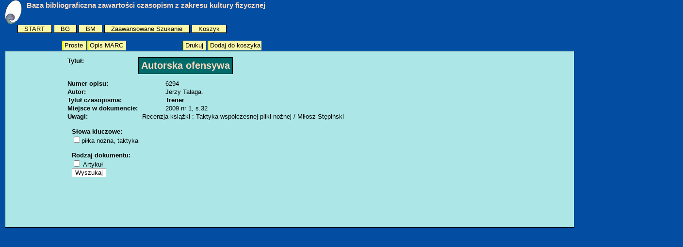

--- FILE ---
content_type: text/html; charset=utf-8
request_url: http://ikf.bg.szczecin.pl/cgi-bin/koha/opac-detail.pl?bib=6294
body_size: 2585
content:
<?xml version="1.0" encoding="utf-8"?>
<!DOCTYPE html PUBLIC "-//W3C//DTD XHTML 1.0 Strict//EN"
 "http://www.w3.org/TR/xhtml1/DTD/xhtml1-strict.dtd">
<html xmlns="http://www.w3.org/1999/xhtml">
<head>
	
		<link rel="stylesheet" type="text/css" href="/opac-tmpl/css/pl/includes/opac.css" />
	
	<meta name="description" content="WYDZIAŁ KULTURY FIZYCZNEJ I PROMOCJI ZDROWIA" />
	<meta name="keywords" content="Koha, wydział, kultury, fizycznej, biblioteka, library" />
	<meta name="language" content="pl" />
	<meta name="Robots" content="ALL, INDEX" />
	<meta name="Author" content="Biblioteka Glowna - Wojciech Zatorski" />
	<link rev="MADE" href="mailto:webdesign@zatorski.net" />
	<link href="/opac-tmpl/css/pl/icons/ikf.ico" rel="SHORTCUT ICON" />
	<title>Baza bibliograficzna zawartości czasopism z zakresu kultury fizycznej</title>
	<meta http-equiv="Content-Type" content="text/html; charset=utf-8" />
	<script type="text/javascript" src="/opac-tmpl/css/pl/includes/basket.js"></script>
	<script type="text/javascript">
		function _(s) { return s } // dummy function for gettext
		//
	</script>
	<script type="text/javascript">
	var MSG_BASKET_EMPTY = Koszyk jest pusty;
	var MSG_RECORD_IN_BASKET = Opis znajduje sie juz w koszyku;
	var MSG_RECORD_ADDED = Opis dodany do koszyka;
	var MSG_NRECORDS_ADDED =  Opisow dodanych;
	var MSG_NRECORDS_IN_BASKET = juz w koszyku;
	var MSG_NO_RECORD_SELECTED = Nie wybrales opisu;
	var MSG_NO_RECORD_ADDED = Zaden opis nie zostal dodany do koszyka;
	function Dopop(link) {
		newin=window.open(link,'popup','width=750,height=500,toolbar=false,scrollbars=yes');
		newin.focus();
	}
	</script>
</head>
<body>
	<!-- MENUS -->
	<div id="title">
		
			<img src="/opac-tmpl/css/pl/images/front-background-small.gif" height="50" alt="koha logo"/>
		
		<div class="SmallLibraryName">Baza bibliograficzna zawartości czasopism z zakresu kultury fizycznej</div>
	<br /><br /></div>
	<!-- MAIN BODY OF PAGE -->
	<div id="menuline">
	&nbsp;&nbsp;&nbsp;&nbsp;&nbsp;&nbsp;&nbsp;&nbsp;
<script type="text/javascript"> 
<!--

if (top != self) {
// top.location = self.location;
 }
 else
 {
  document.write("<a class=\"menu\" href=\"/cgi-bin/koha/opac-main.pl\" title=\"Szukanie Proste\">START</a> ");
  document.write("<a class=\"menu\" href=\"http://bg.univ.szczecin.pl\" title=\"Biblioteka Glowna\">BG</a> ");
  document.write("<a class=\"menu\" href=\"http://bg.szczecin.pl/bm/\" title=\"Biblioteka Międzywydziałowa\">BM</a>");
 }
 
//-->
</script>

		<a class="menu" href="/cgi-bin/koha/opac-search.pl" title="Zaawansowane Szukanie">Zaawansowane Szukanie</a>
		<a class="menu" href="javascript:openBasket()" title="Koszyk">Koszyk<span id="basket"><script type="text/javascript">if(basketcount){ document.write(basketcount) };</script></span></a>
	<br /><br /></div>


<div id="bibliomenu">
	<a href="opac-detail.pl?bib=6294" class="button catalogue"> Proste </a> <a href="opac-MARCdetail.pl?bib=6294" class="button"> Opis MARC </a>  <a style="visibility:hidden" href="opac-ISBDdetail.pl?bib=6294" class="button catalogue" id="opis_isbd"> Karta katalogowa </a> <a href="javascript:Dopop('opac-detailprint.pl?bib=6294')" class="button catalogue"> Drukuj </a>

	
	<a class="button" href="javascript:addRecord('6294')">Dodaj do koszyka</a>
	

<br />
</div>
<div id="mainbloc">

	


	<table cellspacing="0" width="80%" style="margin-left:auto; margin-right:auto;">
		<!-- BIBLIO RECORD TABLE -->
		<tr>
			<td>
				<table border="0">
				<tr><td style="margin-left:auto; margin-right:auto;"><label><b>Tytuł:</b></label>
				</td><td><h1 style="margin:0px 10px 10px 10px;">Autorska ofensywa </h1></td></tr>
				</table>
				
			        


			        
				    <table border="0">
				    <tr><td style="width:200px;"><label><b>Numer opisu:</b> </label></td><td> 6294</td></tr>
				    
				    <tr><td>
				    <label><b>Autor:</b> </label></td><td>
				    Jerzy Talaga.
				    
				    </td></tr>
				    
				    

				    
				    <tr><td>
				    <label><b>Tytuł czasopisma:</b> </label>
				    </td><td>
				    <b>Trener</b>
				    </td></tr>
				    
			            <tr><td><b>Miejsce w dokumencie:</b> </label></td>
				    <td> 
				    2009 nr 1, s.32
				    </td>
				    </tr>
				    


				</table>
				

			        
				
			        
			    

				    <table border="0">
				    <tr>
				
					<td><label><b>Uwagi:</b> </label></td>
					<td>
						
							<p>-  Recenzja książki : Taktyka współczesnej piłki nożnej / Miłosz Stępiński</p>
						
					</td>
				
				    </tr>
				    </table>
<br />


<form name="searchoptions" action="searchoptions.pl" method="get">

<p><label><b>Słowa kluczowe:</b></label><br />
<input type="hidden" name="searchtype" value="NewSearch" />



<input type="checkbox" name="keyword" value="piłka nożna, taktyka" />piłka nożna, taktyka<br />
<br />




<b>Rodzaj dokumentu:</b><br />
<input type="checkbox" name="itemtypeswanted" value="A" />

Artykuł 

<br />
<input type="submit" value="Wyszukaj" />
</p>
</form>


				
				
				
				
				
	
			</td>
		</tr>
	</table>

	

</div>

<script>
(function () {
  const COOKIE = "opac_js_token";

  function rand(len) {
    const chars = "abcdefghijklmnopqrstuvwxyz0123456789";
    let out = "";
    for (let i = 0; i < len; i++) {
      out += chars[Math.floor(Math.random() * chars.length)];
    }
    return out;
  }

  function setCookieWS(name, val) {
    document.cookie = name + "=" + val + "; path=/; SameSite=Lax";
  }

  function getCookieWS(name) {
    return document.cookie.split("; ").find(r => r.startsWith(name + "="));
  }

    var token = Date.now().toString(36) + rand(16);
    var vtoken = getCookieWS(COOKIE);

    if (!vtoken) {
        setCookieWS(COOKIE, token);
    } else {
        token = vtoken.split('=')[1];
    }

    // dodaj token do formularzy wyszukiwania
    document.querySelectorAll('form[action*="opac-search.pl"]').forEach(f => {
      const i = document.createElement("input");
      i.type = "hidden";
      i.name = "js_token";
      i.value = token;
      f.appendChild(i);
    });
})();
</script>
</body>
</html>



--- FILE ---
content_type: text/css
request_url: http://ikf.bg.szczecin.pl/opac-tmpl/css/pl/includes/opac.css
body_size: 2051
content:
/*
	blue/green : # 009999
	light-blue/green : #ACE6E6
	orange : #FFB380
	light orange : #FFD9BF
*/

body {
	background-color:#034ea2;
	font-family:verdana,arial,helvetica,sans-serif;
	font-size:10pt;
	margin:0px;
	padding:0px;
}



/* base tags */
a {
	background-color: #fbf7a8;
	text-decoration:none;
/* 	padding:2px 2px; */
	color:#000000;
}



a.transparent {
	background-color: transparent;
	text-decoration:none;
	color:#000000;
}

a:hover {
	background-color: #fff30e;
}

/* the page result number */
a.results {
	background-color : #fbf7a8;
	padding : 0px 2px 0px 2px;
	margin : 2px 1px 2px 0px;
}

a.results:hover {
	background-color: #fff30e;
	padding : 0px 2px 0px 2px;
	margin : 2px 1px 2px 0px;
}

/* label size & look just before input fields */
label {
	float:left;
	width: 10em;
}

/* images */
img {
	border-width:0px;
	text-align:left;
	display:inline;
	float:left;
	padding-left:10px;
	padding-right:10px;
}

.imgsmall {
	border-width:0px;
	text-align:center;
	display:inline;
	float:center;
	padding-left:10px;
	padding-right:10px;
}


.relative { /* for images in relative position */
	border-width:5px;
	text-align:left;
	position:relative;
}

/* blocks one */

.mainblock {
	float:left;
	width:90%;
	background-color:#ACE6E6;
	border:1px solid #000000;
	margin-left:10px;
	margin-right:10px;
	padding-bottom:100px;
	padding-left:10px;
	padding-top:10px;
	padding-right:10px;
}


/* main title */
h1 {
	color:#FFD9BF;
	background-color:#006b6b;
	font-weight:bold;
	font-size: 150%;
	text-align:center;
	padding: 5px;
	margin:0px 25% 10px 25%;
	border: 1px solid black;
	/*width:50%;*/
}

/* style for library name, on top of menu (defined in LibraryName systempref) */
/* in opac-main page */
.LibraryName {
	color:#000000;
	background-color:#FFD9BF;
	font-weight:bold;
	font-size: 120%;
	text-align:center;
	padding: 2px;
	border: 1px solid #000000;
	/*width:50%;*/
}

/* in all other pages */
.SmallLibraryName {
	color:#FFD9BF;
	background-color:transparent;
	font-weight:bold;
	font-size: 115%;
	vertical-align:top;
	padding: 2px;
	width:100%;
}

/* subtitles. headers of blocks */
h2 {
	color:#000000;
	background-color:#009999;
	font-weight:bold;
	font-size: 125%;
	width:90%;
	margin: 0px 0px 10px 0px;
}

/* probably useless */
h3 {
	color:#000000;
	font-weight:bold;
	font-size: 125%;
	margin: 5px 0px 0px 0px;
}

/* paragraphs */
p {
	padding-left:10px;
	padding-right:10px;
	padding-bottom:0pt;
	margin:0pt;
	clear:left;
}

/* centered paragraphs */
p.center {
	padding-left:10pt;
	padding-bottom:0pt;
	margin:0pt;
	text-align:center;
}

/* the copyright (at the end of the main page */
p.copyright {
	border-top: 1px solid #000000;
	margin-top:10px;
	text-align:center;
}

/* TABLES */
table {
	/*border:0px solid #000000;*/
	border-collapse:collapse;
	/*width:80%;*/
	position:static;
}
/* header */
th {
	background-color: #99cccc;
	font-weight:bold;
	text-align:center;
	font-size:10pt;
	/*border-left:1px solid #000000;
	border-bottom:1px solid #000000;
	border-top:1px solid #000000;*/
}
/* standard cell */

tr {
	display:table-row;
	position:static;
}

td {
	font-size:10pt;
	/*border-left:1px solid #000000;*/
	vertical-align:top;
	position:static;
	display:table-cell;
}

/* hilighted cell */
tr.hilighted td, td.hilighted {
	font-size:10pt;
	border-left:1px solid #000000;
	background-color:#ffffcc;
	vertical-align:top;
}

/* FORMS */
/* class used in form buttons */
.button {
	text-align: center;
	padding: 2px 2px;
	border-bottom:1px solid #FFf30e;
	border-left: 3px solid #FFf30e;
	text-decoration: none;
	color: black;
	line-height:175%;
	background-color:#fbf7a8;
	margin : 3px 3px 3px 0px;
}

.button:hover {
	text-align: center;
	padding: 2px 2px;
	border-bottom:1px solid #FFf30e;
	border-left: 3px solid #FFf30e;
	text-decoration: none;
	color: black;
	line-height:175%;
	background-color:#fff30e;
	margin : 3px 3px 3px 0px;
}

/* standard input field */
input {
	border:1px solid #888888;
	margin-bottom:2px;
	background-color:#FFFFFF;
}
input:hover {
	border:1px solid #000000;
}

/* textarea input field */
textarea {
	border:0px;
	border:1px solid #888888;
	background-color:#FFFFFF;
}

textarea:hover {
	border:1px solid #000000;
}
/* select input field */
select {
	border:0px;
	border:1px solid #888888;
	background-color:#FFFFFF;
}

/* span classes */
/* used to show small 1,2,3, to reach other pages when too much results */
.smallnumber {
	background-color:#99cccc;
	font-family:Times,serif;
	font-size:small;
	border:1px solid #000000;
	padding:1pt;
	vertical-align:top;
}

.smallnumberactive {
	background-color:#FFB380;
	font-family:Times,serif;
	font-size:small;
	border:1px solid #000000;
	padding:1pt;
	vertical-align:top;
}

/* BLOCS */

#problem {
	color: white;
	font-weight:bold;
	background-color:red;
}
.problem {
	color: white;
	font-weight:bold;
	background-color:red;
}

/* the mainbloc : everything is in mainbloc, except menu */
#mainbloc {
	float:left;
	width:90%;
	background-color:#ACE6E6;
	border:1px solid #000000;
	margin-left:10px;
	margin-right:10px;
	padding-bottom:100px;
	padding-left:10px;
	padding-top:10px;
	padding-right:10px;
}



#homebloc {
	float:right;
	width:70%;
	margin-right:10px;
	border:0;
}

.homebloc {
	float:right;
	width:70%;
	margin-right:10px;
	border:0;
}


#leftbloc {
	float:left;
	width:170;
	border:0;
	margin-left:10px;
}

.leftbloc {
	float:left;
	width:170;
	border:0;
	margin-left:10px;
}


#bottombloc {
	width:100%;
	height:200%;
	margin-top:10px;
	vertical-align:top;
	text-align:center;
	float:left;
}

.bottombloc {
	width:100%;
	height:200%;
	margin-top:10px;
	vertical-align:top;
	text-align:center;
	float:left;
}


/* used in members */
#bloc20, .bloc20 {
	float:left;
	border:1px solid #000000;
	padding-bottom:10px;
	margin-bottom:10px;
	margin-left:10px;
}
#bloc60, .bloc60 {
	float:left;
	border:1px solid #000000;
	padding-bottom:10px;
	margin-bottom:10px;
}

/* used in biblio detail */

#bibliobloc {
	float:left;
	width:40%;
	border:0;
	border:1px solid #000000;
}

#itembloc {
	float:left;
	padding-left:10px;
	width:80%;
	border:0;
}

/* menu styles */
.menu {
	border:1px solid #000000;
	padding-left:10pt;
	padding-right:10pt;
	margin-bottom:10px;
	display:inline;
}

#title {
	display:block;
	margin-left:0px;
}

#menuline {
	display:block;
	/*margin-left:100px;
	margin-bottom:20px;*/
}

#bibliomenu {
	position: relative;
	float:left;
	display:block;
	margin-left:10%;
	width:100%;
}

/* a little spacer. should not be used */
.basketspacer {
	padding-left:8pt;
	float:left;
}

/* for SubscritptionHistory view  */
div.tabsubs {
	margin-left:150px;
	position:inline;
}

div.tabsubs a {
	font-size: small;
	border: thin solid black;
	margin-right: 2px;
	padding: 10px 10px;
	-moz-border-radius: 5px 5px 0px 0px;
}

div.tabsub {
	background-color: #ACE6E6;
	position:absolute;
	visibility:hidden;
	margin-left:150px;
	margin-top:0px;
border:4px;
}

/* for MARC view  */
div.tabs {
	width:15px;
	display:block;
	/*margin-top:70px;
	margin-left:40px;*/
}

div.tabs a {
	display:block;
	font-size: small;
	border: thin solid black;
	margin-right: 2px;
	padding: 10px 10px;
	-moz-border-radius: 5px 0px 0px 5px;
}

div.tabbloc {
	position:absolute;
	display:block;
	/*top:140px;
	left:62px;
	width:80%;*/
	margin-right:0px;
	border: 1px solid black;
	background-color:none;
}

div.tab {
	background-color: #ACE6E6;
	display: block;
	visibility:hidden;
	position:absolute;
	float:left;
	margin-right:0px;
	width: 600px;
}

.MARCtag { /* style for tag definition (700 - Statement of responsability) */
	font-weight:bold;
	color:#FFB380;
	background-color:#FFFFFF;
	background-image:none;
	border-bottom: thin solid #FFB380;
        /*width: 100%;*/
	/*margin-right:30%;*/
}

.labelsubfield { /* style for each subfield (like : a Publication year), just before the biblio subfield */
	float:left;
	width: 12em;
	margin-left:30px;
}


--- FILE ---
content_type: application/javascript
request_url: http://ikf.bg.szczecin.pl/opac-tmpl/css/pl/includes/basket.js
body_size: 8640
content:
//////////////////////////////////////////////////////////////////////////////
// BASIC FUNCTIONS FOR COOKIE MANGEMENT //
//////////////////////////////////////////////////////////////////////////////

var CGIBIN = "/cgi-bin/koha/";


var nameCookie = "bib_list";
var valCookie = readCookie(nameCookie);
	
if(valCookie){
	var arrayRecords = valCookie.split("/");
	if(arrayRecords.length > 0){
		var basketcount = " ("+(arrayRecords.length-1)+")";
	} else {
		var basketcount = "";
	}
} else {
		var basketcount = "";
}

function writeCookie(name, val, wd) {
	if (wd) {
		parent.opener.document.cookie = name + "=" + val;
	}
	else {
		parent.document.cookie = name + "=" + val;
	}
}

function readCookieValue (str, val_beg) {
	var val_end = str.indexOf(";", val_end);
	if (val_end == -1)
		val_end = str.length;
	return str.substring(val_beg, val_end);
}

function readCookie(name, wd) {
	var str_name = name + "=";
	var str_len = str_name.length;
	var str_cookie = "";
	if (wd) {
		str_cookie = parent.opener.document.cookie;
	}
	else {
		str_cookie = parent.document.cookie;
	}
	var coo_len = str_cookie.length;
	var i = 0;

	while (i < coo_len) {
		var j = i + str_len;
		if (str_cookie.substring(i, j) == str_name)
			return readCookieValue(str_cookie, j);
		i = str_cookie.indexOf(" ", i) + 1;
		if (i == 0)
			break;
	}

	return null;
}

function delCookie(name) {
	var exp = new Date();
	exp.setTime(exp.getTime()-1);
	parent.opener.document.cookie = name + "=null; expires=" + exp.toGMTString();
}


///////////////////////////////////////////////////////////////////
// SPECIFIC FUNCTIONS USING COOKIES //
///////////////////////////////////////////////////////////////////

function openBasket() {
	var strCookie = "";

	var nameCookie = "bib_list";
	var valCookie = readCookie(nameCookie);
	if (valCookie) {
		strCookie = nameCookie + "=" + valCookie;
	}

	if (strCookie) {
		var iW = 620;
		var iH = 450;

		var optWin = "dependant=yes,status=yes,scrollbars=yes,resizable=yes,toolbar=yes,height="+iH+",width="+iW;
		var loc = CGIBIN + "opac-basket.pl?" + strCookie;
		var basket = open(loc, "basket", optWin);
		basket.focus();
	}
	else {
		alert(MSG_BASKET_EMPTY);
	}
}


function addRecord(val, selection) {
	var nameCookie = "bib_list";
	var valCookie = readCookie(nameCookie);
	var write = 0;

	if ( ! valCookie ) { // empty basket
		valCookie = val + '/';
		write = 1;
		updateBasket(1,document);
	}
	else {
		// is this record already in the basket ?
		var found = false;
		var arrayRecords = valCookie.split("/");
		
		for (var i = 0; i < valCookie.length - 1; i++) {
			if (val == arrayRecords[i]) {
				found = true;
				break;
			}
		}

		if ( found ) {
			if (selection) {
				return 0;
			}
			alert(MSG_RECORD_IN_BASKET);
		}
		else {
			valCookie += val + '/';
			write = 1;
			updateBasket(arrayRecords.length,document);
		}
	}

	if (write) {
		writeCookie(nameCookie, valCookie);
		if (selection) { // when adding a selection of records
			return 1;
		}
		alert(MSG_RECORD_ADDED);
	}
}


function setCheckboxes(the_form, do_check)
{
    var elts      = document.forms[the_form].elements['bibid']
    var elts_cnt  = (typeof(elts.length) != 'undefined')
                  ? elts.length
                : 0;
        if (elts_cnt) {
        for (var i = 0; i < elts_cnt; i++) {
        elts[i].checked = do_check;
	            } // end for
        } else {
	elts.checked        = do_check;
	} // end if... else
//return true;
} // end of the 'setCheckboxes()' function

function addMultiple(){
	var c_value = "";
	if(document.myform.bibid.length > 0) {
		for (var i=0; i < document.myform.bibid.length; i++) {
			if (document.myform.bibid[i].checked) {
				c_value = c_value + document.myform.bibid[i].value + "/";
			}
		}
		addSelRecords(c_value);
	} else {
		c_value = c_value + document.myform.bibid.value + "/";
		addSelRecords(c_value);
	}
}


function addSelRecords(valSel) { // function for adding a selection of biblios to the basket
												// from the results list
	var arrayRecords = valSel.split("/");
	var i = 0;
	var nbAdd = 0;
	for (i=0;i<arrayRecords.length;i++) {
		if (arrayRecords[i]) {
			nbAdd += addRecord(arrayRecords[i], 1);
		}
		else {
			break;
		}
	}

	var msg = "";
	if (nbAdd) {
		if (i > nbAdd) {
			msg = nbAdd+" "+MSG_NRECORDS_ADDED+", "+(i-nbAdd)+" "+MSG_NRECORDS_IN_BASKET;
		}
		else {
			msg = nbAdd+" "+MSG_NRECORDS_ADDED;
		}
	}
	else {
		if (i < 1) {
			msg = MSG_NO_RECORD_SELECTED;	
		}
		else {
			msg = MSG_NO_RECORD_ADDED+" ("+MSG_NRECORDS_IN_BASKET+") !";
		}
	}
	alert(msg);
}


function selRecord(num, status) {
	var str = document.myform.records.value
	if (status){
		str += num+"/";
	}
	else {
		str = delRecord(num, str);
	}

	document.myform.records.value = str;
}


function delSelRecords() {
	var recordsSel = 0;
	var end = 0;
	var nameCookie = "bib_list";
	var valCookie = readCookie(nameCookie, 1);

	if (valCookie) {
		var str = document.myform.records.value;
		if (str.length > 0){
			recordsSel = 1;
			var str2 = valCookie;
			while (!end){
				s = str.indexOf("/");
				if (s>0){
					num = str.substring(0, s)
					str = delRecord(num,str);
					str2 = delRecord(num,str2);
				} else {
					end = 1;
				}
			}

			if (str2.length == 0) { // equivalent to emptying the basket
				var rep = false;
				rep = confirm(MSG_CONFIRM_DEL_BASKET);
				if (rep) { 
					delCookie(nameCookie);
					document.location = "about:blank";
					updateBasket(0,top.opener.document);
					window.close();
				} else {
					return;
				}
			} else {
				writeCookie(nameCookie, str2, 1);
			}
		}
	}

	if (recordsSel) {
		var strCookie = "";
		var nameCookie = "bib_list";
		var valCookie = readCookie(nameCookie, 1);
		strCookie = nameCookie + "=" + valCookie;
		var arrayRecords = valCookie.split("/");
		updateBasket(arrayRecords.length-1,top.opener.document);
		document.location = CGIBIN + "opac-basket.pl?" + strCookie;
	}
	else {
		alert(MSG_NO_RECORD_SELECTED);
	}
}


function delRecord (n, s) {
	var re = /\d/;
	var aux = s;
	var found = 0;
	var pos = -1;

	while (!found) {
		pos = aux.indexOf(n, pos+1);
		var charAfter = aux.charAt(pos+n.length); // character right after the researched string
		if (charAfter.match(re)) { // record number inside another one
			continue;
		}
		else { // good record number
			aux = s.substring(0, pos)+ s.substring(pos+n.length+1, s.length);
			s = aux;
			found = 1;
		}
	}

	return s;
}


function delBasket() {
	var nameCookie = "bib_list";

	var rep = false;
	rep = confirm(MSG_CONFIRM_DEL_BASKET);
	if (rep) {
		delCookie(nameCookie);
		document.location = "about:blank";
		updateBasket(0,top.opener.document);
		window.close();
	}
}


function quit() {
	window.close();
}

function sendBasket() {
	var nameCookie = "bib_list";
	var valCookie = readCookie(nameCookie);
	var strCookie = nameCookie + "=" + valCookie;

	var loc = CGIBIN + "opac-sendbasket.pl?" + strCookie;

	var optWin="dependant=yes,scrollbars=no,resizable=no,height=300,width=600,top=50,left=100";
	var win_form = open(loc,"win_form",optWin);
}

function printBasket() {
	var loc = document.location + "&print=1";
	document.location = loc;
}

function showMore() {
	var strCookie = "";

	var nameCookie = "bib_list";
	var valCookie = readCookie(nameCookie);
	if (valCookie) {
		strCookie = nameCookie + "=" + valCookie;
	}
	var loc = CGIBIN + "opac-basket.pl?" + strCookie + "&verbose=1";
	document.location = loc;
}

function showLess() {
	var strCookie = "";

	var nameCookie = "bib_list";
	var valCookie = readCookie(nameCookie);
	if (valCookie) {
		strCookie = nameCookie + "=" + valCookie;
	}
	var loc = CGIBIN + "opac-basket.pl?" + strCookie + "&verbose=0";
	document.location = loc;
}


function showList() {
	var strCookie = "";

	var nameCookie = "bib_list";
	var valCookie = readCookie(nameCookie);
	if (valCookie) {
		strCookie = nameCookie + "=" + valCookie;
	}
	var loc = CGIBIN + "opac-basket.pl?" + strCookie + "&subjectslist=1";
	document.location = loc;
}

function updateBasket(updated_value,target) {
    if(typeof document.getElementById != "undefined") {
        target.getElementById('basket').innerHTML = " ("+updated_value+")";
    } else if (typeof document.layers != "undefined") {
        target.layers['basket'].open();
        target.layers['basket'].write(" ("+updated_value+")");
        target.layers['basket'].close();
    } else if(typeof document.all != "undefined" &&  typeof
document.getElementById == "undefined") {
        target.all['basket'].innerHTML = " ("+updated_value+")";
    }
}

function openBiblio(dest,biblionumber) {
	openerURL=dest+"?bib="+biblionumber;
	opener.document.location = openerURL;
}